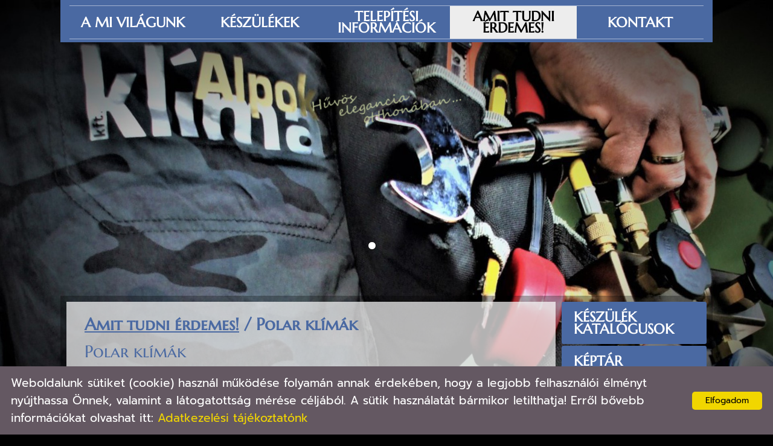

--- FILE ---
content_type: text/html; charset=UTF-8
request_url: https://alpokklima.hu/hu/amit-tudni-erdemes/polar-klimak/
body_size: 12629
content:
<!DOCTYPE html PUBLIC "-//W3C//DTD XHTML 1.0 Transitional//EN" "http://www.w3.org/TR/xhtml1/DTD/xhtml1-transitional.dtd">
<html xmlns="http://www.w3.org/1999/xhtml" xml:lang="en" lang="en">
<head>

<meta http-equiv="X-UA-Compatible" content="IE=edge" />
<meta http-equiv="content-type" content="text/html; charset=utf-8" />
<meta http-equiv="content-language" content="hu" />
<meta http-equiv="expires" content="0" /><meta http-equiv="X-UA-Compatible" content="IE=EmulateIE7" />
<meta name="robots" content="index,follow" />
<meta name="language" content="hu" />
<meta name="page-topic" content="all, alle" />
<meta name="distribution" content="global" />
<meta name="revisit-after" content="5 days" />
<meta name="author" content="Webgenerator Kft. - www.webgenerator.hu" />
<meta name="copyright" content="Webgenerator - www.webgenerator.hu" />
<meta name="publisher" content="Webgenerator Kft. - www.webgenerator.hu" />

<title>Amit tudni érdemes! - Polar klímák - Alpok Klíma Kft.</title>
<meta name="description" content="Polár klímák adatai" />

<meta name="DC.Title" content="Amit tudni érdemes! - Polar klímák - Alpok Klíma Kft.">
<meta name="DC.Description" content="Polár klímák adatai">
<meta name="DC.Publisher" content="Webgenerator Kft. - www.webgenerator.hu">
<meta name="DC.Language" content="hu">

<meta property="og:url" content="https://alpokklima.hu/hu/amit-tudni-erdemes/polar-klimak/"/>
<meta property="og:title" content="Polar klímák"/>
<meta property="og:description" content="Polár klímák adatai"/>
<meta property="og:image" content="https://alpokklima.hu/images/dynamic_lists/a/8/9/a89bf2ea.jpg"/>

<script type="text/javascript">
    var _lang = 'hu';
    var _show_page_search = true;    
    var _show_page_search_error_1 = 'Legalább 3 karaktert meg kell adni a kereséshez!';    
</script>
<link rel='shortcut icon' type='image/x-icon' href='//alpokklima.hu/images/microsites/favicon/18087946065cdab8d8c8811.ico' />

<link href="/css/sweetalert.css" rel="stylesheet" type="text/css" media="screen, print" />
<script language="javascript" type="text/javascript" src="/js/sweetalert.min.js"></script>

<link href="/css/video-js.css" rel="stylesheet" type="text/css" media="screen, print" />
<script language="javascript" type="text/javascript" src="/js/video.js"></script>

<link href="/css/popups.css" rel="stylesheet" type="text/css" media="screen, print" />
<link href="/css/cookies.css" rel="stylesheet" type="text/css" media="screen, print" />
<link href="/css/responsive/cookies.css" rel="stylesheet" type="text/css" media="screen, print" />
<link href="/css/socials.css" rel="stylesheet" type="text/css" media="screen, print" />
<script language="javascript" type="text/javascript" src="/js/cookies.js"></script>

<link href="/css/postapont.css" rel="stylesheet" type="text/css" media="screen, print" />

<script type="text/javascript">
	</script>

<script src='https://www.google.com/recaptcha/api.js'></script>

<script>
    var GLOBAL_MESSAGES = {
        global_error: 'Hiba',
        global_system_message: 'Rendszerüzenet',
        orders_empty_amount: 'Nem adott meg mennyiséget!',
        orders_to_basket_failed: 'A tétel kosárba helyezése sikertelen volt!',
        orders_to_basket_success: 'A tétel sikeresen a kosárba került!',
        orders_go_to_basket: 'Ugrás a kosárhoz',
        orders_continue_shopping: 'Vásárlás folytatása',
        orders_basket_delete_confirm: 'Biztosan törölni szeretné a tételt?',
        orders_basket_delete_confirm_yes: 'Igen, törlöm!',
        orders_basket_delete_cancel: 'Mégse',
    }                
</script>

<style type="text/css">
    /* nosifer-regular - latin-ext_latin */
@font-face {
    font-family: 'Nosifer';
    font-style: normal;
    font-weight: 400;
    src: url('/microsites_fonts/nosifer-v20-latin-ext_latin/nosifer-v20-latin-ext_latin-regular.eot'); /* IE9 Compat Modes */
    src: local(''),
    url('/microsites_fonts/nosifer-v20-latin-ext_latin/nosifer-v20-latin-ext_latin-regular.eot?#iefix') format('embedded-opentype'), /* IE6-IE8 */
    url('/microsites_fonts/nosifer-v20-latin-ext_latin/nosifer-v20-latin-ext_latin-regular.woff2') format('woff2'), /* Super Modern Browsers */
    url('/microsites_fonts/nosifer-v20-latin-ext_latin/nosifer-v20-latin-ext_latin-regular.woff') format('woff'), /* Modern Browsers */
    url('/microsites_fonts/nosifer-v20-latin-ext_latin/nosifer-v20-latin-ext_latin-regular.ttf') format('truetype'), /* Safari, Android, iOS */
    url('/microsites_fonts/nosifer-v20-latin-ext_latin/nosifer-v20-latin-ext_latin-regular.svg#Nosifer') format('svg'); /* Legacy iOS */
}

/* prompt-regular - latin-ext_latin */
@font-face {
    font-family: 'Prompt';
    font-style: normal;
    font-weight: 400;
    src: url('/microsites_fonts/prompt-v10-latin-ext_latin/prompt-v10-latin-ext_latin-regular.eot'); /* IE9 Compat Modes */
    src: local(''),
    url('/microsites_fonts/prompt-v10-latin-ext_latin/prompt-v10-latin-ext_latin-regular.eot?#iefix') format('embedded-opentype'), /* IE6-IE8 */
    url('/microsites_fonts/prompt-v10-latin-ext_latin/prompt-v10-latin-ext_latin-regular.woff2') format('woff2'), /* Super Modern Browsers */
    url('/microsites_fonts/prompt-v10-latin-ext_latin/prompt-v10-latin-ext_latin-regular.woff') format('woff'), /* Modern Browsers */
    url('/microsites_fonts/prompt-v10-latin-ext_latin/prompt-v10-latin-ext_latin-regular.ttf') format('truetype'), /* Safari, Android, iOS */
    url('/microsites_fonts/prompt-v10-latin-ext_latin/prompt-v10-latin-ext_latin-regular.svg#Prompt') format('svg'); /* Legacy iOS */
}
/* prompt-700 - latin-ext_latin */
@font-face {
    font-family: 'Prompt';
    font-style: normal;
    font-weight: 700;
    src: url('/microsites_fonts/prompt-v10-latin-ext_latin/prompt-v10-latin-ext_latin-700.eot'); /* IE9 Compat Modes */
    src: local(''),
    url('/microsites_fonts/prompt-v10-latin-ext_latin/prompt-v10-latin-ext_latin-700.eot?#iefix') format('embedded-opentype'), /* IE6-IE8 */
    url('/microsites_fonts/prompt-v10-latin-ext_latin/prompt-v10-latin-ext_latin-700.woff2') format('woff2'), /* Super Modern Browsers */
    url('/microsites_fonts/prompt-v10-latin-ext_latin/prompt-v10-latin-ext_latin-700.woff') format('woff'), /* Modern Browsers */
    url('/microsites_fonts/prompt-v10-latin-ext_latin/prompt-v10-latin-ext_latin-700.ttf') format('truetype'), /* Safari, Android, iOS */
    url('/microsites_fonts/prompt-v10-latin-ext_latin/prompt-v10-latin-ext_latin-700.svg#Prompt') format('svg'); /* Legacy iOS */
}

/* marcellus-sc-regular - latin-ext_latin */
@font-face {
    font-family: 'Marcellus SC';
    font-style: normal;
    font-weight: 400;
    src: url('/microsites_fonts/marcellus-sc-v13-latin-ext_latin/marcellus-sc-v13-latin-ext_latin-regular.eot'); /* IE9 Compat Modes */
    src: local(''),
    url('/microsites_fonts/marcellus-sc-v13-latin-ext_latin/marcellus-sc-v13-latin-ext_latin-regular.eot?#iefix') format('embedded-opentype'), /* IE6-IE8 */
    url('/microsites_fonts/marcellus-sc-v13-latin-ext_latin/marcellus-sc-v13-latin-ext_latin-regular.woff2') format('woff2'), /* Super Modern Browsers */
    url('/microsites_fonts/marcellus-sc-v13-latin-ext_latin/marcellus-sc-v13-latin-ext_latin-regular.woff') format('woff'), /* Modern Browsers */
    url('/microsites_fonts/marcellus-sc-v13-latin-ext_latin/marcellus-sc-v13-latin-ext_latin-regular.ttf') format('truetype'), /* Safari, Android, iOS */
    url('/microsites_fonts/marcellus-sc-v13-latin-ext_latin/marcellus-sc-v13-latin-ext_latin-regular.svg#MarcellusSC') format('svg'); /* Legacy iOS */
}


</style>


<link href="/css/fonticons2.css" rel="stylesheet" type="text/css" media="screen, print" />



<link href="/css/quill.snow.css" rel="stylesheet" type="text/css" media="screen, print" />
<script language="javascript" type="text/javascript" src="/js/quill.js"></script>

<style type="text/css">
    html body div#footer {
        height: auto !important;
        line-height: normal !important;
        padding: 25px 10px !important;
        box-sizing: initial !important;
    }
</style>
<link href="/css/responsive/css_resp_39/styles_base_color1.css" rel="stylesheet" type="text/css" media="screen, print" />

<link href="/css/swiper.css" rel="stylesheet" type="text/css" media="screen, print" />
<link href="/css/fonticons.css" rel="stylesheet" type="text/css" media="screen, print" />
<link href="/css/responsive/styles_fancybox.css" rel="stylesheet" type="text/css" media="screen, print" />
<link href="/css/jquery.datetimepicker.css" rel="stylesheet" type="text/css" media="screen, print" />

<link href="/css/responsive/styles_public.css" rel="stylesheet" type="text/css" media="screen, print" />

<script language="javascript" type="text/javascript" src="//cdn.webgenerator.hu/js/jQuery/1.11.3/jquery-1.11.3.min.js"></script>
<script language="javascript" type="text/javascript" src="/js/jquery.datetimepicker.js"></script>
<script language="javascript" type="text/javascript" src="//cdn.webgenerator.hu/js/jQuery-plugins/fancybox/1.3.0/fancybox.pack.js"></script>

<script type="text/javascript">
	var colors = [];
	var top_offset = 100;

		colors["0"] = "";
		colors["1"] = "";
		colors["2"] = "";
	</script>

<script language="javascript" type="text/javascript" src="/js/functions.js"></script>
<script language="javascript" type="text/javascript" src="/js/swiper.jquery.js"></script>

<script>
    window.dataLayer = window.dataLayer || [];
    function gtag(){dataLayer.push(arguments);}

    gtag('consent', 'default', {
        'ad_user_data': 'denied',
        'ad_personalization': 'denied',
        'ad_storage': 'denied',
        'analytics_storage': 'denied',
        'functionality_storage': 'denied',
        'personalization_storage': 'denied',
        'security_storage': 'granted',
        'wait_for_update': 500,
    });
    gtag('consent', 'update', {
        'ad_user_data': 'granted',
        'ad_personalization': 'granted',
        'ad_storage': 'granted',
        'analytics_storage': 'granted',
        'functionality_storage': 'granted',
        'personalization_storage': 'granted',
    });
</script>

<!-- Global site tag (gtag.js) - Google Analytics -->
<script async src="https://www.googletagmanager.com/gtag/js?id=UA-142399642-1"></script>
<script>
    gtag('js', new Date());
    gtag('config', 'UA-142399642-1');
</script>

<style type="text/css">

    #menu,
    #menu *,
    .menu_side a,
    .menu_side a * {
                font-family: "Marcellus SC" !important;        
            }
    #menu,
    #menu *,
    .menu_side a,
    .menu_side a * {
        font-size: 23px !important;
    }
    #container h1,
    #container h2,
    #container h3,
    #container h4,
    #container h1 *,
    #container h2 *,
    #container h3 *,
    #container h4 *,
    #container .logo_txt,
    #container .logo_txt * {
                font-family: "Marcellus SC" !important;        
            }
    #container h1,
    #container h1 * {
        font-size: 28px !important;
    }
    #container h2,
    #container h2 * {
        font-size: 28px !important;
    }
    #container h3,
    #container h3 * {
        font-size: 28px !important;
    }
    #container h4,
    #container h4 * {
        font-size: 28px !important;
    }
    #container p,
    #container p *
    #container body,
    #container table th,
    #container table td,
    #container a.title,
    #container a.title *,
    #container span.title,
    #container span.title *,
    #container div.params,
    #container div.params *,
    #container .params strong.price,
    #container .btn,
    #container div.calendar_details *,
    #container table.table_calendar,
    #container table.table_calendar *,
    html, body, form, fieldset, h1, h2, h3, h4, h5, h6, p, pre, samp, span, blockquote, ul, li, ol, dl, dd, dt, address, div, abbr, dfn, acronym, input, select, textarea {
        font-family: "Prompt" !important;
    }
    #container p,
    #container p *
    #container body,
    #container table th,
    #container table td,
    #container strong,
    #container a.title,
    #container a.title *,
    #container span.title,
    #container span.title *,
    #container div.params,
    #container div.calendar_details *,
    #container table.table_calendar {
        line-height: 19px !important;
    }
    #container span.title,
    #container span.title *,
    #container a.title,
    #container a.title * {
                    }
    #container p,
    #container p *
    #container body,
    #container span.title,
    #container span.title *,
    #container table th,
    #container table td,
    html, body, form, fieldset, h1, h2, h3, h4, h5, h6, p, pre, samp, span, blockquote, ul, li, ol, dl, dd, dt, address, div, abbr, dfn, acronym, input, select, textarea {
        font-size: 19px !important;    
    }
    #container div.list_items div.calendar_left span.year,
    #container div.list_items div.calendar_left span.month,
    #container div.list_items div.calendar_left span.day {
        font-size: 19px !important;
    }
    #container span.title,
    #container span.title * {
        font-weight: bold;      
    }

        #container .marked,
    #container .marked *,
    #container strong,
    #container strong * {
        font-family: "Prompt";        
        font-weight: 700;
    }
      

        body #container a.detail,
    body #container a.detail:hover,
    body #container .btn,
    body #container .btn2,    
    body #container form.form input.btn {
                font-family: "Nosifer" !important;        
                        font-size: 12px !important;
            }
      
    body #container div.pager a,
    body #container div.pager strong {
        line-height: 30px !important;
    }
</style>
</head>

<body class="nolangs">
<!-- Swiper -->
<div class="swiper-container">
    <div class="swiper-wrapper">
		<div class="swiper-slide img" id="img1" style="display: block; background: transparent url(/images/microsites/1920x1200/88acaa9a.jpg) no-repeat center center; background-size: cover;"></div>
		<div class="swiper-slide img" id="img2" style="display: block; background: transparent url(/images/microsites/1920x1200/08a06be2.jpg) no-repeat center center; background-size: cover;"></div>
		<div class="swiper-slide img" id="img3" style="display: block; background: transparent url(/images/microsites/1920x1200/0bbf09b3.jpg) no-repeat center center; background-size: cover;"></div>
    </div>    
</div>	

<div id="container">
	<div id="header">
		<div class="header_inner">
			<div id="menu"><a href="/hu/a-mi-vilagunk/" class="menu1 "><span></span><strong>A Mi Világunk</strong></a><a href="/hu/keszulekek/" class="menu2 "><span></span><strong>Készülékek</strong></a><a href="/hu/telepitesi-informaciok/" class="menu3 "><span></span><strong>Telepítési információk</strong></a><a href="/hu/amit-tudni-erdemes/" class="menu4 current"><span></span><strong>Amit tudni érdemes!</strong></a><a href="/hu/kontakt/" class="menu5  last"><span></span><strong>Kontakt</strong></a></div>
		</div>
		<div class="header_top">
			<div class="pictograms">
								<a href="/hu/" class="logo_icons setcolor "></a>
								<a href="/hu/" class="logo_icons setcolor " style="display: none;"></a>
								<a href="/hu/" class="logo_icons setcolor " style="display: none;"></a>
							</div>
        			
			<a href="/hu/" class="logo_img"><img src="/images/microsites/logo/250x100/4a5befda.png" alt="Főoldal" title="Főoldal" width="250" height="100" border="0" /></a>
        
 
			<div class="img_txts">
								
				<div class="img_txt" id="txt1" style="display: block;">					
									</div>				
								
				<div class="img_txt" id="txt2">					
									</div>				
								
				<div class="img_txt" id="txt3">					
									</div>				
								

				<div class="swiper-pagination"></div>
			</div>    		
			
		</div>						
	</div>

<div id="content"><div id="content-inside"></div><div id="data-inside"></div><div id="container-content"><div id="container-data"><div id="data"><div class="data_inner">
<h4 class="title">
    <a href="/hu/amit-tudni-erdemes/">Amit tudni érdemes!</a> /  Polar klímák
</h4>

<h2>Polar klímák</h2>

<div class="details">
    <div class="desc_dyn">
        <div class="basket_outer">
            <div class="list_basket mb20">
                <p class="price_akadalymentes">
                                        
    
    
                    
                    <br /><br />
                </p>
            </div>
        </div>

        <div class="resp_details">
                        <a href='/images/dynamic_lists/a/8/9/a89bf2ea.jpg' title="Polar klímák" class="fancy" style="padding: 0;">
                                <img src="/thumbs/a/8/9/a89bf2ea_I2ltYWdlcyNkeW5hbWljX2xpc3RzI2EjOCM5I3xkeW5hbWljX2xpc3RzfDI0MDEwfHwwfDg1NXxhODliZjJlYS5qcGc=_300x255.jpg" alt="Polar klímák" title="Polar klímák" border="0" width="300" class="border fright" style="margin-left: 10px;" />
            </a>



            <div class="lead"><p style="text-align: justify;"><strong>A Polar az első, kifejezetten a közép-kelet európai vásárlási igények alapján optimalizált légkondicionáló márka.</strong> Biztos lehet benne, hogy kedvező árú klímájával együtt a helyi igényeknek megfelelő <strong>megbízhatóság és magas minőség kerül otthonába.</strong></p>

<p style="text-align: justify;"><em><strong>Pénztárcabarát</strong>&nbsp;</em>&ndash; <strong>Kiváló ár-érték arányú készüléket keres hűtésre és fűtésre? Nem kell tovább keresnie!</strong></p>

<p style="text-align: justify;"><em><strong>Egész évben társ</strong></em>&nbsp;&ndash; <strong>A Polar klímák gondoskodnak a kellemes hőmérsékletről télen-nyáron!</strong></p>

<p style="text-align: justify;"><em><strong>Egyszerűen nagyszerű</strong></em>&nbsp;&ndash; <strong>Minden légkondicionáló mellé teljes magyar nyelvű leírást kap, hogy a használata gyerekjáték legyen.</strong></p>

<p style="text-align: justify;"><strong><em>EXTRÁKBÓL SOSEM ELÉG</em></strong></p>

<p style="text-align: justify;">A Polar klíma felszerelése után rend és tisztaság marad otthonába, mivel <strong>a berendezés egyszerűen és gyorsan telepíthető.</strong></p>

<p style="text-align: justify;">A Polar klíma hosszú időre társa lesz, mert <strong>minden készülékre kiterjesztett garancia érvényes, 3 év a berendezésre, 5 év a kompresszorra</strong>, valamint kiterjedt szervizhálózat gondoskodik készüléke folyamatos üzeméről.</p>

<p style="color: rgb(34, 34, 34); font-family: Arial, Verdana, sans-serif; font-size: 12px; background-color: rgb(255, 255, 255); text-align: center;"><span style="font-size: 14px;">KÉRJEN TÁJÉKOZTATÁST KOLLÉGÁINKTÓL, ÉS MI MEGTEREMTJÜK A</span></p>

<p style="color: rgb(34, 34, 34); font-family: Arial, Verdana, sans-serif; font-size: 12px; background-color: rgb(255, 255, 255); text-align: center;"><span style="font-size: 14px;">&quot;<span style="color: rgb(0, 128, 128);">HŰVÖS ELEGANCIÁT OTTHONÁBAN</span>&quot;!!!</span></p>

<p style="color: rgb(34, 34, 34); font-family: Arial, Verdana, sans-serif; font-size: 12px; background-color: rgb(255, 255, 255); text-align: center;"><span style="font-size: 14px;">Alpok Klíma Kft Kőszeg - Szombathely</span></p>

<p style="color: rgb(34, 34, 34); font-family: Arial, Verdana, sans-serif; font-size: 12px; background-color: rgb(255, 255, 255); text-align: center;"><span style="font-size: 14px;">06-70-206-70-42</span></p>
</div>


        </div>
    </div>


<br /><br /><h2>Csatolt fájl(ok):</h2>
<ul>
    <li><a href="/hu/letoltesek/dletoltes/9702/" title="14_Polar_Split_201804-.pdf">14_Polar_Split_201804-.pdf</a> [390,41KB]</li>
</ul>
<br />




<div class="socials size_medium">
		<!-- Sharingbutton Facebook -->
	<a class="resp-sharing-button__link" onClick="facebook_click();" rel="noopener">
		<div class="resp-sharing-button resp-sharing-button--facebook resp-sharing-button--large">
			<div aria-hidden="true" class="resp-sharing-button__icon resp-sharing-button__icon--solid">
				<svg xmlns="http://www.w3.org/2000/svg" viewBox="0 0 24 24"><path d="M18.77 7.46H14.5v-1.9c0-.9.6-1.1 1-1.1h3V.5h-4.33C10.24.5 9.5 3.44 9.5 5.32v2.15h-3v4h3v12h5v-12h3.85l.42-4z"/></svg>
				<span class="scocial_text">Facebook<span class="scocial_long">&nbsp;megosztás</span>
			</div>
		</div>
	</a>
	
		<!-- Sharingbutton Twitter -->
	<a class="resp-sharing-button__link" onClick="twitter_click();" rel="noopener">
		<div class="resp-sharing-button resp-sharing-button--twitter resp-sharing-button--large">
			<div aria-hidden="true" class="resp-sharing-button__icon resp-sharing-button__icon--solid">
				<svg xmlns="http://www.w3.org/2000/svg" width="488.000000pt" height="459.000000pt" viewBox="0 0 488.000000 459.000000" preserveAspectRatio="xMidYMid meet">
					<g transform="translate(0.000000,459.000000) scale(0.100000,-0.100000)" stroke="none">
						<path d="M14 4579 c-2 -3 160 -224 359 -490 199 -266 622 -832 940 -1257 l578 -773 -37 -42 c-21 -23 -446 -482 -944 -1020 -498 -539 -907 -983 -908 -988 -2 -5 85 -9 210 -8 l213 1 70 77 c39 42 401 433 805 870 404 437 746 807 760 823 l25 29 200 -268 c110 -147 413 -553 673 -901 l474 -632 725 0 c603 0 724 2 720 13 -3 8 -187 256 -409 553 -222 296 -476 636 -564 754 -89 118 -350 469 -582 778 -232 310 -422 568 -422 572 0 7 1226 1338 1643 1783 l119 127 -219 0 -218 -1 -255 -276 c-140 -152 -483 -524 -763 -825 l-507 -548 -615 822 -616 823 -725 5 c-399 3 -728 2 -730 -1z m1718 -886 c237 -318 603 -807 813 -1088 210 -280 676 -904 1036 -1385 360 -482 658 -881 663 -888 6 -9 -65 -12 -324 -12 l-331 0 -656 878 c-1514 2023 -2278 3045 -2287 3060 -6 9 62 12 323 12 l331 0 432 -577z"/>
					</g>
				</svg>
				<span class="scocial_text">X<span class="scocial_long">&nbsp;megosztás</span>
			</div>
		</div>
	</a>
	
		<!-- Sharingbutton Tumblr -->
	<a class="resp-sharing-button__link" onClick="tumblr_click();" rel="noopener">
		<div class="resp-sharing-button resp-sharing-button--tumblr resp-sharing-button--large">
			<div aria-hidden="true" class="resp-sharing-button__icon resp-sharing-button__icon--solid">
				<svg xmlns="http://www.w3.org/2000/svg" viewBox="0 0 24 24"><path d="M13.5.5v5h5v4h-5V15c0 5 3.5 4.4 6 2.8v4.4c-6.7 3.2-12 0-12-4.2V9.5h-3V6.7c1-.3 2.2-.7 3-1.3.5-.5 1-1.2 1.4-2 .3-.7.6-1.7.7-3h3.8z"/></svg>
				<span class="scocial_text">Tumblr<span class="scocial_long">&nbsp;megosztás</span>
			</div>
		</div>
	</a>
	
		<!-- Sharingbutton E-Mail -->
	<a class="resp-sharing-button__link" href='mailto:?subject="Amit tudni érdemes! - Polar klímák - Alpok Klíma Kft."&body="https://alpokklima.hu/hu/amit-tudni-erdemes/polar-klimak/"' rel="noopener">
		<div class="resp-sharing-button resp-sharing-button--email resp-sharing-button--large">
			<div aria-hidden="true" class="resp-sharing-button__icon resp-sharing-button__icon--solid">
				<svg xmlns="http://www.w3.org/2000/svg" viewBox="0 0 24 24"><path d="M22 4H2C.9 4 0 4.9 0 6v12c0 1.1.9 2 2 2h20c1.1 0 2-.9 2-2V6c0-1.1-.9-2-2-2zM7.25 14.43l-3.5 2c-.08.05-.17.07-.25.07-.17 0-.34-.1-.43-.25-.14-.24-.06-.55.18-.68l3.5-2c.24-.14.55-.06.68.18.14.24.06.55-.18.68zm4.75.07c-.1 0-.2-.03-.27-.08l-8.5-5.5c-.23-.15-.3-.46-.15-.7.15-.22.46-.3.7-.14L12 13.4l8.23-5.32c.23-.15.54-.08.7.15.14.23.07.54-.16.7l-8.5 5.5c-.08.04-.17.07-.27.07zm8.93 1.75c-.1.16-.26.25-.43.25-.08 0-.17-.02-.25-.07l-3.5-2c-.24-.13-.32-.44-.18-.68s.44-.32.68-.18l3.5 2c.24.13.32.44.18.68z"/></svg>
				<span class="scocial_text">E-Mail<span class="scocial_long">&nbsp;megosztás</span>
			</div>
		</div>
	</a>
	
		<!-- Sharingbutton SMS -->
	<a class="resp-sharing-button__link" href='sms:?&body="Amit tudni érdemes! - Polar klímák - Alpok Klíma Kft. - https://alpokklima.hu/hu/amit-tudni-erdemes/polar-klimak/"' rel="noopener">
		<div class="resp-sharing-button resp-sharing-button--sms resp-sharing-button--large">
			<div aria-hidden="true" class="resp-sharing-button__icon resp-sharing-button__icon--solid">
				<svg xmlns="http://www.w3.org/2000/svg" width="24" height="24" viewBox="0 0 24 24"><path d="M12 3c5.514 0 10 3.592 10 8.007 0 4.917-5.144 7.961-9.91 7.961-1.937 0-3.384-.397-4.394-.644-1 .613-1.594 1.037-4.272 1.82.535-1.373.722-2.748.601-4.265-.837-1-2.025-2.4-2.025-4.872 0-4.415 4.486-8.007 10-8.007zm0-2c-6.338 0-12 4.226-12 10.007 0 2.05.739 4.063 2.047 5.625.055 1.83-1.023 4.456-1.993 6.368 2.602-.47 6.301-1.508 7.978-2.536 1.417.345 2.774.503 4.059.503 7.084 0 11.91-4.837 11.91-9.961-.001-5.811-5.702-10.006-12.001-10.006zm-4.449 10.151c.246.277.369.621.369 1.034 0 .529-.208.958-.624 1.289-.416.33-.996.495-1.74.495-.637 0-1.201-.123-1.69-.367l.274-1.083c.494.249.993.375 1.501.375.293 0 .521-.056.686-.167.315-.214.334-.646.023-.892-.149-.117-.404-.236-.769-.357-1.097-.366-1.645-.937-1.645-1.716 0-.503.202-.917.604-1.243.404-.325.943-.488 1.614-.488.586 0 1.096.099 1.535.298l-.299 1.049c-.401-.187-.82-.28-1.254-.28-.267 0-.476.052-.627.153-.299.204-.293.57-.035.787.126.107.428.246.91.416.532.187.92.42 1.167.697zm12.205-.021c-.249-.28-.645-.518-1.181-.706-.475-.168-.776-.307-.899-.41-.243-.205-.249-.545.032-.738.146-.099.352-.148.609-.148.464 0 .87.104 1.274.295l.316-1.111-.022-.012c-.441-.199-.962-.3-1.55-.3-.675 0-1.225.166-1.632.495-.41.33-.618.757-.618 1.267 0 .791.562 1.377 1.67 1.745.357.122.612.239.757.353.292.231.28.637-.022.841-.157.108-.381.162-.667.162-.549 0-1.042-.145-1.522-.39l-.29 1.147c.549.273 1.122.38 1.728.38.749 0 1.34-.168 1.759-.502.422-.334.636-.776.636-1.313 0-.418-.127-.772-.378-1.055zm-6.644-3.005l-1.228 3.967-1.014-3.967h-1.791l-.366 5.75h1.229l.204-4.642h.018s.702 2.878 1.178 4.547h1.031c.794-2.419 1.261-3.936 1.399-4.547h.026c0 .813.045 2.36.136 4.642h1.298l-.309-5.75h-1.811z"/></svg>
				<span class="scocial_text">SMS<span class="scocial_long">&nbsp;megosztás</span>
			</div>
		</div>
	</a>
	
		<!-- Sharingbutton Viber -->
	<a class="resp-sharing-button__link" href='viber://forward?text="Amit tudni érdemes! - Polar klímák - Alpok Klíma Kft. - https://alpokklima.hu/hu/amit-tudni-erdemes/polar-klimak/"' rel="noopener">
		<div class="resp-sharing-button resp-sharing-button--viber resp-sharing-button--large">
			<div aria-hidden="true" class="resp-sharing-button__icon resp-sharing-button__icon--solid">
				<svg xmlns="http://www.w3.org/2000/svg" width="24" height="24" viewBox="0 0 512 512"><g id="comp_x5F_359-viber"><g><path d="M424.908,70.792c-11.407-10.509-57.582-44.018-160.53-44.466c0,0-121.363-7.276-180.473,46.983    c-32.879,32.877-44.467,81.118-45.725,140.856c-1.258,59.74-2.785,171.669,105.104,202.034h0.089l-0.089,46.353    c0,0-0.718,18.775,11.678,22.548c14.913,4.672,23.716-9.611,37.999-24.973c7.816-8.444,18.595-20.841,26.77-30.275    c73.842,6.2,130.528-7.994,136.995-10.059c14.913-4.851,99.265-15.632,112.919-127.563    C483.838,176.705,462.818,103.761,424.908,70.792z M437.396,283.786c-11.589,93.423-79.952,99.353-92.528,103.396    c-5.39,1.706-55.247,14.104-117.86,10.062c0,0-46.713,56.324-61.266,70.968c-4.761,4.76-9.971,4.311-9.881-5.122    c0-6.196,0.359-76.985,0.359-76.985c-0.09,0-0.09,0,0,0C64.77,360.771,70.16,265.459,71.148,215.602    c0.988-49.856,10.421-90.73,38.269-118.218c50.037-45.366,153.075-38.628,153.075-38.628    c87.047,0.359,128.73,26.589,138.432,35.393C432.993,121.638,449.344,187.396,437.396,283.786L437.396,283.786z M312.528,211.201    c0.359,7.725-11.229,8.265-11.588,0.538c-0.989-19.763-10.242-29.374-29.286-30.452c-7.726-0.45-7.007-12.038,0.628-11.588    C297.347,171.046,311.271,185.419,312.528,211.201z M330.765,221.351c0.897-38.089-22.907-67.913-68.094-71.236    c-7.636-0.539-6.827-12.128,0.81-11.589c52.103,3.774,79.86,39.617,78.872,83.095    C342.263,229.346,330.584,228.988,330.765,221.351z M372.986,233.389c0.089,7.726-11.589,7.815-11.589,0.09    c-0.539-73.213-49.317-113.099-108.518-113.548c-7.636-0.09-7.636-11.588,0-11.588    C319.086,108.792,372.357,154.516,372.986,233.389z M362.834,321.514v0.181c-9.702,17.068-27.848,35.934-46.533,29.915    l-0.18-0.271c-18.955-5.299-63.6-28.296-91.808-50.755c-14.553-11.499-27.849-25.063-38.09-38.089    c-9.252-11.589-18.594-25.334-27.667-41.862c-19.134-34.586-23.356-50.037-23.356-50.037    c-6.019-18.685,12.756-36.832,29.913-46.533h0.181c8.264-4.313,16.169-2.875,21.469,3.502c0,0,11.14,13.294,15.9,19.854    c4.492,6.108,10.511,15.899,13.655,21.379c5.48,9.791,2.065,19.763-3.324,23.894l-10.78,8.625    c-5.479,4.401-4.761,12.576-4.761,12.576s15.99,60.458,75.729,75.73c0,0,8.176,0.719,12.576-4.761l8.625-10.78    c4.131-5.39,14.104-8.803,23.895-3.323c13.206,7.455,30.004,19.044,41.144,29.555    C365.709,305.434,367.146,313.251,362.834,321.514L362.834,321.514z"/></g></g><g id="Layer_1"/></svg>
				<span class="scocial_text">Viber<span class="scocial_long">&nbsp;megosztás</span>
			</div>
		</div>
	</a>
	
		<!-- Sharingbutton Pinterest -->
	<a class="resp-sharing-button__link" onClick="pinterest_click();" rel="noopener">
		<div class="resp-sharing-button resp-sharing-button--pinterest resp-sharing-button--large">
			<div aria-hidden="true" class="resp-sharing-button__icon resp-sharing-button__icon--solid">
				<svg xmlns="http://www.w3.org/2000/svg" viewBox="0 0 24 24"><path d="M12.14.5C5.86.5 2.7 5 2.7 8.75c0 2.27.86 4.3 2.7 5.05.3.12.57 0 .66-.33l.27-1.06c.1-.32.06-.44-.2-.73-.52-.62-.86-1.44-.86-2.6 0-3.33 2.5-6.32 6.5-6.32 3.55 0 5.5 2.17 5.5 5.07 0 3.8-1.7 7.02-4.2 7.02-1.37 0-2.4-1.14-2.07-2.54.4-1.68 1.16-3.48 1.16-4.7 0-1.07-.58-1.98-1.78-1.98-1.4 0-2.55 1.47-2.55 3.42 0 1.25.43 2.1.43 2.1l-1.7 7.2c-.5 2.13-.08 4.75-.04 5 .02.17.22.2.3.1.14-.18 1.82-2.26 2.4-4.33.16-.58.93-3.63.93-3.63.45.88 1.8 1.65 3.22 1.65 4.25 0 7.13-3.87 7.13-9.05C20.5 4.15 17.18.5 12.14.5z"/></svg>
				<span class="scocial_text">Pinterest<span class="scocial_long">&nbsp;megosztás</span>
			</div>
		</div>
	</a>
	
		<!-- Sharingbutton LinkedIn -->
	<a class="resp-sharing-button__link" onClick="linkedin_click();" rel="noopener">
		<div class="resp-sharing-button resp-sharing-button--linkedin resp-sharing-button--large">
			<div aria-hidden="true" class="resp-sharing-button__icon resp-sharing-button__icon--solid">
				<svg xmlns="http://www.w3.org/2000/svg" viewBox="0 0 24 24"><path d="M6.5 21.5h-5v-13h5v13zM4 6.5C2.5 6.5 1.5 5.3 1.5 4s1-2.4 2.5-2.4c1.6 0 2.5 1 2.6 2.5 0 1.4-1 2.5-2.6 2.5zm11.5 6c-1 0-2 1-2 2v7h-5v-13h5V10s1.6-1.5 4-1.5c3 0 5 2.2 5 6.3v6.7h-5v-7c0-1-1-2-2-2z"/></svg>
				<span class="scocial_text">LinkedIn<span class="scocial_long">&nbsp;megosztás</span>
			</div>
		</div>
	</a>
	
		<!-- Sharingbutton Reddit -->
	<a class="resp-sharing-button__link" onClick="reddit_click();" rel="noopener">
		<div class="resp-sharing-button resp-sharing-button--reddit resp-sharing-button--large">
			<div aria-hidden="true" class="resp-sharing-button__icon resp-sharing-button__icon--solid">
				<svg xmlns="http://www.w3.org/2000/svg" viewBox="0 0 24 24"><path d="M24 11.5c0-1.65-1.35-3-3-3-.96 0-1.86.48-2.42 1.24-1.64-1-3.75-1.64-6.07-1.72.08-1.1.4-3.05 1.52-3.7.72-.4 1.73-.24 3 .5C17.2 6.3 18.46 7.5 20 7.5c1.65 0 3-1.35 3-3s-1.35-3-3-3c-1.38 0-2.54.94-2.88 2.22-1.43-.72-2.64-.8-3.6-.25-1.64.94-1.95 3.47-2 4.55-2.33.08-4.45.7-6.1 1.72C4.86 8.98 3.96 8.5 3 8.5c-1.65 0-3 1.35-3 3 0 1.32.84 2.44 2.05 2.84-.03.22-.05.44-.05.66 0 3.86 4.5 7 10 7s10-3.14 10-7c0-.22-.02-.44-.05-.66 1.2-.4 2.05-1.54 2.05-2.84zM2.3 13.37C1.5 13.07 1 12.35 1 11.5c0-1.1.9-2 2-2 .64 0 1.22.32 1.6.82-1.1.85-1.92 1.9-2.3 3.05zm3.7.13c0-1.1.9-2 2-2s2 .9 2 2-.9 2-2 2-2-.9-2-2zm9.8 4.8c-1.08.63-2.42.96-3.8.96-1.4 0-2.74-.34-3.8-.95-.24-.13-.32-.44-.2-.68.15-.24.46-.32.7-.18 1.83 1.06 4.76 1.06 6.6 0 .23-.13.53-.05.67.2.14.23.06.54-.18.67zm.2-2.8c-1.1 0-2-.9-2-2s.9-2 2-2 2 .9 2 2-.9 2-2 2zm5.7-2.13c-.38-1.16-1.2-2.2-2.3-3.05.38-.5.97-.82 1.6-.82 1.1 0 2 .9 2 2 0 .84-.53 1.57-1.3 1.87z"/></svg>
				<span class="scocial_text">Reddit<span class="scocial_long">&nbsp;megosztás</span>
			</div>
		</div>
	</a>
	
		<!-- Sharingbutton WhatsApp -->
	<a class="resp-sharing-button__link" href='whatsapp://send?text="Amit tudni érdemes! - Polar klímák - Alpok Klíma Kft. - https://alpokklima.hu/hu/amit-tudni-erdemes/polar-klimak/"' rel="noopener">
		<div class="resp-sharing-button resp-sharing-button--whatsapp resp-sharing-button--large">
			<div aria-hidden="true" class="resp-sharing-button__icon resp-sharing-button__icon--solid">
				<svg xmlns="http://www.w3.org/2000/svg" viewBox="0 0 24 24"><path d="M20.1 3.9C17.9 1.7 15 .5 12 .5 5.8.5.7 5.6.7 11.9c0 2 .5 3.9 1.5 5.6L.6 23.4l6-1.6c1.6.9 3.5 1.3 5.4 1.3 6.3 0 11.4-5.1 11.4-11.4-.1-2.8-1.2-5.7-3.3-7.8zM12 21.4c-1.7 0-3.3-.5-4.8-1.3l-.4-.2-3.5 1 1-3.4L4 17c-1-1.5-1.4-3.2-1.4-5.1 0-5.2 4.2-9.4 9.4-9.4 2.5 0 4.9 1 6.7 2.8 1.8 1.8 2.8 4.2 2.8 6.7-.1 5.2-4.3 9.4-9.5 9.4zm5.1-7.1c-.3-.1-1.7-.9-1.9-1-.3-.1-.5-.1-.7.1-.2.3-.8 1-.9 1.1-.2.2-.3.2-.6.1s-1.2-.5-2.3-1.4c-.9-.8-1.4-1.7-1.6-2-.2-.3 0-.5.1-.6s.3-.3.4-.5c.2-.1.3-.3.4-.5.1-.2 0-.4 0-.5C10 9 9.3 7.6 9 7c-.1-.4-.4-.3-.5-.3h-.6s-.4.1-.7.3c-.3.3-1 1-1 2.4s1 2.8 1.1 3c.1.2 2 3.1 4.9 4.3.7.3 1.2.5 1.6.6.7.2 1.3.2 1.8.1.6-.1 1.7-.7 1.9-1.3.2-.7.2-1.2.2-1.3-.1-.3-.3-.4-.6-.5z"/></svg>
				<span class="scocial_text">WhatsApp<span class="scocial_long">&nbsp;megosztás</span>
			</div>
		</div>
	</a>
	</div>

<!--
<iframe src="" scrolling="no" frameborder="0" style="border:none; overflow:hidden; width:450px; height:35px; margin-top: 10px;" allowTransparency="true" id="fblike"></iframe>
<div class="box_share">
	<a href="#" class="share_item" onclick="return facebookshare_click()" target="_blank" class="clear" style="text-decoration: none;"><img src="/gfx/facebook.png" alt="" border="0" valign="middle" /> Megosztás</a>
	<a href="http://twitter.com/share?text=Amit tudni érdemes! - Polar klímák - Alpok Klíma Kft.&url=https://alpokklima.hu/hu/amit-tudni-erdemes/polar-klimak/" class="share_item" target="_blank" style="text-decoration: none;"><img src="/gfx/twitter-32.png" alt="" border="0" valign="middle" /> Tweet</a>
</div>
-->

<script type="text/javascript" language="JavaScript">
	/*
$(function() {
	var u=location.href;

	$('#fblike').attr('src', '//www.facebook.com/plugins/like.php?href='+encodeURIComponent(u)+'&layout=standard&show_faces=false&width=450&action=recommend&colorscheme=light&height=35');
});
*/

	function reddit_click() {
		window.open('//reddit.com/submit/?url='+encodeURIComponent(location.href)+'&resubmit=true&amp;title=Amit tudni érdemes! - Polar klímák - Alpok Klíma Kft.','redditshare','toolbar=0,status=0,location=1, width=650,height=600,scrollbars=1');
		return false;
	}

	function linkedin_click() {
		window.open('//www.linkedin.com/shareArticle?mini=true&url=https://alpokklima.hu/hu/amit-tudni-erdemes/polar-klimak/&title=Amit tudni érdemes! - Polar klímák - Alpok Klíma Kft.&summary=&source=https://alpokklima.hu/hu/amit-tudni-erdemes/polar-klimak/','linkedinshare','toolbar=0,status=0,location=1, width=650,height=600,scrollbars=1');
		return false;
	}

	function pinterest_click() {
		window.open('//pinterest.com/pin/create/button/?url='+encodeURIComponent(location.href)+'&media=&description=Amit tudni érdemes! - Polar klímák - Alpok Klíma Kft.','pinterestshare','toolbar=0,status=0,location=1, width=650,height=600,scrollbars=1');
		return false;
	}

	function tumblr_click() {
		window.open('//www.tumblr.com/widgets/share/tool?posttype=link&title=Amit tudni érdemes! - Polar klímák - Alpok Klíma Kft.&caption=&content='+encodeURIComponent(location.href)+'&canonicalUrl='+encodeURIComponent(location.href)+'&shareSource=tumblr_share_button','tumblrshare','toolbar=0,status=0,location=1, width=650,height=600,scrollbars=1');
		return false;
	}

	function twitter_click() {
		window.open('//twitter.com/intent/tweet/?text=Amit tudni érdemes! - Polar klímák - Alpok Klíma Kft.&url=https://alpokklima.hu/hu/amit-tudni-erdemes/polar-klimak/','twittershare','toolbar=0,status=0,location=1, width=650,height=600,scrollbars=1');
		return false;
	}

	function facebook_click() {
		window.open('//www.facebook.com/sharer.php?u='+encodeURIComponent(location.href)+'&src=sp','facebookshare','toolbar=0,status=0,location=1, width=650,height=600,scrollbars=1');
		return false;
	}
</script>

<div class="related_container">
</div>
<br class="clear" />
<a href="javascript:history.back();" class="back">&laquo; <span>Vissza az előző oldalra!</span></a>
</div>

<br class="clear" /></div></div></div></div><div id="side"><div class="menu_side"><a href="/hu/keszulek-katalogusok/" class="icons ">Készülék Katalógusok</a><a href="/hu/keptar/" class="icons ">Képtár</a><a href="/hu/facebook1/"  target="_blank" class="icons ">Facebook</a><a href="/hu/instagram/"  target="_blank" class="icons ">Instagram</a><a href="/hu/uzenofal/" class="icons  last">üzenőfal</a></div><div class="contact"><div id="contact-inside"></div><div class="contact_inside">	<h3 style="padding-left: 0;">Kontakt</h3>

	<h4><strong>Alpok Klíma Kft.</strong></h4>

	9730 Kőszeg,<br /> Rajnis u. 8.<br />

					<strong>Telefon:</strong>
									<br /><a href="tel:+36-70/206-70-42">+36-70/206-70-42</a>
				<br />
	
	
	
	
					<strong>E-mail:</strong>
									<br /><a href="mailto:info@alpokklima.hu">info@alpokklima.hu</a>
			</div></div><div class="banner">
	    <a href="https://alpokklima.hu/hu/keszulekek/" target="_blank">
	    	<img src="/images/microsites_sidebarimages/5040a0f8.jpg" alt="alpok klíma kőszeg telepítés karbantartás banner" title="alpok klíma kőszeg telepítés karbantartás banner" /><br />
	    
    </a>
    </div>


</div></div>
</div>
<div id="footer-container">
	<div id="footer" class="footer_default">
		<span>&copy; 2026 - Alpok Klíma Kft.</span>

		&nbsp;&nbsp;&nbsp;&nbsp;&nbsp;&nbsp;&nbsp;

		<a href="/hu/adatkezelesi-tajekoztato/">Adatkezelési tájékoztató</a>

		&nbsp;&nbsp;&nbsp;

		<a href="/hu/oldal-informaciok/">Oldal információk</a>

		&nbsp;&nbsp;&nbsp;

	<a href="/hu/impresszum/">Impresszum</a>

		



<script language="javascript" type="text/javascript" src="/js/jquery.maskedinput.min.js"></script>

<div class="scroll_top" style="display: none;"><img src="/gfx/scroll_up.png" alt="" /></div>

<script type="text/javascript">
    $(document).ready(function() {
    	$('.scroll_top').bind('click', function() {
    		$('html, body').animate({
		        scrollTop: '0px'
		    }, 500);
    	});

    	$(window).scroll(function() {
			var scrollTop = $(window).scrollTop();
			if ( scrollTop > 200 ) { 
				$('.scroll_top').fadeIn();

			} else {
				$('.scroll_top').fadeOut();
			}
		});
    });
</script>

<script type="text/javascript" id="cookieinfo"
	src="/js/cookieinfo.min.js"
	data-bg="#645862"
	data-fg="#FFFFFF"
	data-link="#F1D600"
	data-cookie="CookieInfoScript"
	data-text-align="left"
	data-message="Weboldalunk sütiket (cookie) használ működése folyamán annak érdekében, hogy a legjobb felhasználói élményt nyújthassa Önnek, valamint a látogatottság mérése céljából. A sütik használatát bármikor letilthatja! Erről bővebb információkat olvashat itt:"
    data-linkmsg="Adatkezelési tájékoztatónk"
	data-moreinfo="/hu/adatkezelesi-tajekoztato/"
	data-zindex="10001"
    data-close-text="Elfogadom"
    data-expires="szo, 18 júl 2026 14:35:44 +0200">
</script>


			
	</div>
</div>

<script type="text/javascript">    
    $(document).ready(function() {
    });
</script>
<a href='/hu/' title="Alpok Klíma Kft. - Magyar" class="languagechooser">Alpok Klíma Kft. - Magyar</a></body>
</html>